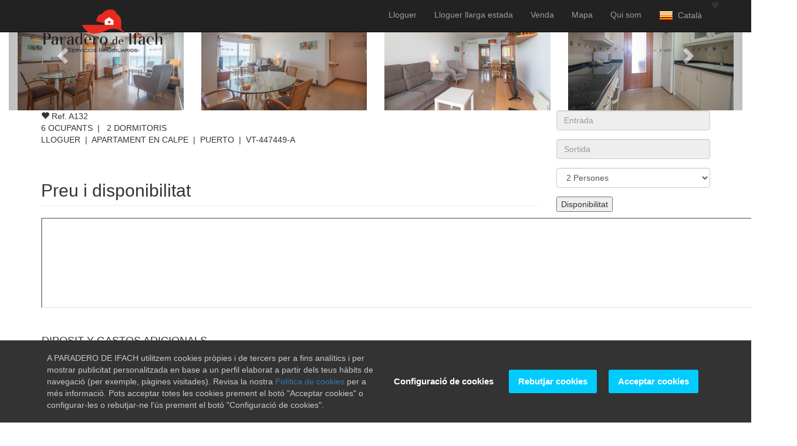

--- FILE ---
content_type: text/html; charset=UTF-8
request_url: https://ca.paraderodeifach.com/lloguer-apartaments/calpe-alicante/apartament-w252-p21.html
body_size: 11943
content:
<!DOCTYPE html>

<html lang="ca">

<head>
    <title>Lloguer Apartament en CALPE - Ref. A132 - PUERTO</title>

    <meta charset="utf-8">
<meta http-equiv="X-UA-Compatible" content="IE=edge">

            <meta name="author" content="Turisoft - turisoft.com">
                <meta name="viewport" content="width=device-width, initial-scale=1">
                <meta name="google" content="notranslate">
    
<link rel="icon" type="image/png" href="https://ca.paraderodeifach.com/img/favicons/252/favicon.png">
<link href="https://fonts.googleapis.com/css?family=Didact+Gothic|Rubik" rel="stylesheet">


                    <meta name="description" content="...">
                            <meta property="og:image" content="https://ca.paraderodeifach.com/img/photos/252/PROMO_A_21.jpg" />
        
    <link rel="alternate" hreflang="ca" href="https://ca.paraderodeifach.com/lloguer-apartaments/calpe-alicante/apartament-w252-p21.html">
                    <link rel="alternate" hreflang="de" href="https://de.paraderodeifach.com/mieten-appartements/calpe-alicante/appartement-w252-p21.html">
                    <link rel="alternate" hreflang="en" href="https://en.paraderodeifach.com/rent-apartments/calpe-alicante/apartment-w252-p21.html">
                    <link rel="alternate" hreflang="es" href="https://es.paraderodeifach.com/alquiler-apartamentos/calpe-alicante/apartamento-w252-p21.html">
                    <link rel="alternate" hreflang="fr" href="https://fr.paraderodeifach.com/location-appartements/calpe-alicante/appartement-w252-p21.html">
                    <link rel="alternate" hreflang="nl" href="https://nl.paraderodeifach.com/huur-apartementen/calpe-alicante/apartement-w252-p21.html">
                    <link rel="alternate" hreflang="ru" href="https://ru.paraderodeifach.com/arenda-apartamenty/calpe-alicante/apartament-w252-p21.html">
            
<link href="https://ca.paraderodeifach.com/css/bootstrap.min.css" rel="stylesheet">

<link href="https://ca.paraderodeifach.com/css/turisoft-clear.css?anticache=2026-01-30" rel="stylesheet">

<link href="https://ca.paraderodeifach.com/font-awesome/css/font-awesome.min.css" rel="stylesheet" type="text/css">
<link href="https://fonts.googleapis.com/icon?family=Material+Icons" rel="stylesheet">

    <link href="https://ca.paraderodeifach.com/css/gdpr-cookie-notice.css" rel="stylesheet" type="text/css" />

<link href="https://ca.paraderodeifach.com/css/after.css?anticache=2026-01-30-18" rel="stylesheet">

        <link href="https://ca.paraderodeifach.com/css/turisoft-clear/after.css?anticache=2026-01-30-18" rel="stylesheet">

        <link href="https://ca.paraderodeifach.com/css/turisoft-clear/252/after.css?anticache=2026-01-30-18" rel="stylesheet">


                        <link href="https://ca.paraderodeifach.com/css/turisoft-clear/rol-mainform-slider.css?anticache=2026-01-30-18" rel="stylesheet">
                    
    

    <link rel="canonical" href="https://ca.paraderodeifach.com/lloguer-apartaments/calpe-alicante/apartament-w252-p21.html" />

    <link href="https://ca.paraderodeifach.com/css/fullscreenslider.css" rel="stylesheet">

        <!-- HTML5 Shim and Respond.js IE8 support of HTML5 elements and media queries -->
<!-- WARNING: Respond.js doesn't work if you view the page via file:// -->
<!--[if lt IE 9]>
<script src="https://oss.maxcdn.com/libs/html5shiv/3.7.0/html5shiv.js"></script>
<script src="https://oss.maxcdn.com/libs/respond.js/1.4.2/respond.min.js"></script>
<![endif]-->
<script src="https://ca.paraderodeifach.com/js/miscellany/date-util.js"></script>

    <link rel="stylesheet" href="https://unpkg.com/leaflet@1.3.4/dist/leaflet.css"
      integrity="sha512-puBpdR0798OZvTTbP4A8Ix/l+A4dHDD0DGqYW6RQ+9jxkRFclaxxQb/SJAWZfWAkuyeQUytO7+7N4QKrDh+drA=="
      crossorigin=""/>
<script src="https://unpkg.com/leaflet@1.3.4/dist/leaflet.js"
        integrity="sha512-nMMmRyTVoLYqjP9hrbed9S+FzjZHW5gY1TWCHA5ckwXZBadntCNs8kEqAWdrb9O7rxbCaA4lKTIWjDXZxflOcA=="
        crossorigin=""></script>
<script src="https://ca.paraderodeifach.com/js/openstreetmaps.js"></script>

                            
        <script src="https://ca.paraderodeifach.com/js/rol-integration/iframe-property-closing-button-control.js"></script>

    <script>
    var favPropCookieName = "favProperties"
</script>
<script src="https://ca.paraderodeifach.com/js/cookies/cookies.js"></script>
    </head>

<body translate="no">

<!-- Navigation -->
        <nav class="navbar navbar-inverse navbar-fixed-top" role="navigation">
    <div class="container">
        <!-- Brand and toggle get grouped for better mobile display -->
        <div class="navbar-header">
            <button type="button" class="navbar-toggle" data-toggle="collapse" data-target="#bs-example-navbar-collapse-1">
                <span class="sr-only"></span>
                <span class="icon-bar"></span>
                <span class="icon-bar"></span>
                <span class="icon-bar"></span>
            </button>
            <a class="navbar-brand" href="/">
    <img id="top-left-logo" src="https://ca.paraderodeifach.com/img/custom/252/logo.png" alt="Paradero de Ifach Calpe">
    <i class="glyphicon glyphicon-flag" id="environment-flag-production"></i>
</a>        </div>
        <!-- Collect the nav links, forms, and other content for toggling -->
        <div class="collapse navbar-collapse" id="bs-example-navbar-collapse-1">
            <ul class="nav navbar-nav navbar-right">

                                
                                                    <li class="nav-item">
                        <a href="#" class="dropdown-toggle" data-toggle="dropdown">
                            Lloguer
                        </a>

                                                <ul class="dropdown-menu">
                                                        
                                                        
                                                                                        <li>
                                    <a href="/lloguer/apartaments/index_2c.html">Apartaments</a>
                                </li>
                            
                                                        
                                                                                </ul>
                    </li>
                                    <li class="nav-item">
                        <a href="#" class="dropdown-toggle" data-toggle="dropdown">
                            Lloguer llarga estada
                        </a>

                                                <ul class="dropdown-menu">
                                                        
                                                        
                                                                                        <li>
                                    <a href="/lloguerllargaestada/apartaments/index_2c.html">Apartaments</a>
                                </li>
                            
                                                        
                                                                                </ul>
                    </li>
                                    <li class="nav-item">
                        <a href="#" class="dropdown-toggle" data-toggle="dropdown">
                            Venda
                        </a>

                                                <ul class="dropdown-menu">
                                                        
                                                                                        <li>
                                    <a href="/cercar/venda">Cercar</a>
                                </li>
                                <li class="divider"></li>
                            
                                                                                        <li>
                                    <a href="/venda/apartaments/index_2c.html">Apartaments</a>
                                </li>
                                                            <li>
                                    <a href="/venda/parcellesurbanitzables/index_2c.html">Parcel.les urbanitzables</a>
                                </li>
                                                            <li>
                                    <a href="/venda/pisos/index_2c.html">Pisos</a>
                                </li>
                                                            <li>
                                    <a href="/venda/villes/index_2c.html">Villes</a>
                                </li>
                                                            <li>
                                    <a href="/venda/xalets/index_2c.html">Xalets</a>
                                </li>
                            
                                                                                        <li class="divider"></li>
                                <li>
                                    <a href="/venda/index_2c.html">
Tots</a>
                                </li>
                            
                                                                                </ul>
                    </li>
                
                                
                                                                                                    <li class="nav-item">
                            <a href="#" class="dropdown-toggle" data-toggle="dropdown">
                                Mapa
                            </a>
                            <ul class="dropdown-menu">
                                                                    <li>
                                        <a href="/lloguer/index_1m.html">Lloguer</a>
                                    </li>
                                                                    <li>
                                        <a href="/lloguerllargaestada/index_1m.html">Lloguer llarga estada</a>
                                    </li>
                                                                    <li>
                                        <a href="/venda/index_1m.html">Venda</a>
                                    </li>
                                                                                                <li class="divider"></li>
                                <li>
                                    <a href="/index_1m.html">Tots</a>
                                </li>
                            </ul>
                        </li>
                                    
                                
                                
                                <li>
    <a href="https://ca.paraderodeifach.com/content/45/qui-som.html">Qui som</a>
</li>

                                                    <li class="nav-item">
                        <a href="#" class="dropdown-toggle" data-toggle="dropdown">
                                                            <img src="/img/flags/set1/ca.png" alt="ca - Catal&agrave;">
                                                                                        &nbsp;Catal&agrave;
                                                    </a>
                        <ul class="dropdown-menu">
                                                                                                                                                                                                                            
                                                                                                                                                                                                                                                                                                                                                                                                                    <li>
                                        <a href="https://de.paraderodeifach.com/mieten-appartements/calpe-alicante/appartement-w252-p21.html"><img
                                                    src="/img/flags/set1/de.png"
                                                    alt="de - Deutsch">                                            &nbsp;&nbsp;Deutsch</a>
                                    </li>
                                                                                                                                                                    
                                                                                                                                                                                                                                                                                                                                                                                                                    <li>
                                        <a href="https://en.paraderodeifach.com/rent-apartments/calpe-alicante/apartment-w252-p21.html"><img
                                                    src="/img/flags/set1/en.png"
                                                    alt="en - English">                                            &nbsp;&nbsp;English</a>
                                    </li>
                                                                                                                                                                    
                                                                                                                                                                                                                                                                                                                                                                                                                    <li>
                                        <a href="https://es.paraderodeifach.com/alquiler-apartamentos/calpe-alicante/apartamento-w252-p21.html"><img
                                                    src="/img/flags/set1/es.png"
                                                    alt="es - Espa&ntilde;ol">                                            &nbsp;&nbsp;Espa&ntilde;ol</a>
                                    </li>
                                                                                                                                                                    
                                                                                                                                                                                                                                                                                                                                                                                                                    <li>
                                        <a href="https://fr.paraderodeifach.com/location-appartements/calpe-alicante/appartement-w252-p21.html"><img
                                                    src="/img/flags/set1/fr.png"
                                                    alt="fr - Fran&ccedil;ais">                                            &nbsp;&nbsp;Fran&ccedil;ais</a>
                                    </li>
                                                                                                                                                                    
                                                                                                                                                                                                                                                                                                                                                                                                                    <li>
                                        <a href="https://nl.paraderodeifach.com/huur-apartementen/calpe-alicante/apartement-w252-p21.html"><img
                                                    src="/img/flags/set1/nl.png"
                                                    alt="nl - Nederlands">                                            &nbsp;&nbsp;Nederlands</a>
                                    </li>
                                                                                                                                                                    
                                                                                                                                                                                                                                                                                                                                                                                                                    <li>
                                        <a href="https://ru.paraderodeifach.com/arenda-apartamenty/calpe-alicante/apartament-w252-p21.html"><img
                                                    src="/img/flags/set1/ru.png"
                                                    alt="ru - Русский">                                            &nbsp;&nbsp;Русский</a>
                                    </li>
                                                                                    </ul>
                    </li>
                
                                
                                <li id="favorite-counter" onclick="listFavorites();">
    <span id="favorite-counter-icon" class="glyphicon glyphicon-heart"></span>
    <div id="favorite-counter-number"></div>
</li>
                                            </ul>
        </div>
    </div>
</nav>
<!-- Header -->
        <div id="property-ribbon-wraper">
            </div>
    <div class="container-fluid" id="carousel-fluid-container">
    <div class="row">
        <div class="col-md-12">
            <div class="carousel carousel-showmanymoveone slide" id="top-property-carousel">
                <div class="carousel-inner">
                                                                <div class="item active">
                            <div class="col-xs-12 col-sm-6 col-md-3" id="property-carousel-image-cell">
                                                                <img class="img-responsive" id="property-carousel-image"
                                     onclick="$('#PROMO_A_21').click();"
                                     src="https://ca.paraderodeifach.com/img/photos/252/PROMO_A_21.jpg" alt="" style="cursor: pointer;">
                            </div>
                        </div>
                                                                    <div class="item ">
                            <div class="col-xs-12 col-sm-6 col-md-3" id="property-carousel-image-cell">
                                                                <img class="img-responsive" id="property-carousel-image"
                                     onclick="$('#FOTO_ID21_1').click();"
                                     src="https://ca.paraderodeifach.com/img/photos/252/FOTO_ID21_1.jpg" alt="" style="cursor: pointer;">
                            </div>
                        </div>
                                                                    <div class="item ">
                            <div class="col-xs-12 col-sm-6 col-md-3" id="property-carousel-image-cell">
                                                                <img class="img-responsive" id="property-carousel-image"
                                     onclick="$('#FOTO_ID21_2').click();"
                                     src="https://ca.paraderodeifach.com/img/photos/252/FOTO_ID21_2.jpg" alt="" style="cursor: pointer;">
                            </div>
                        </div>
                                                                    <div class="item ">
                            <div class="col-xs-12 col-sm-6 col-md-3" id="property-carousel-image-cell">
                                                                <img class="img-responsive" id="property-carousel-image"
                                     onclick="$('#FOTO_ID21_3').click();"
                                     src="https://ca.paraderodeifach.com/img/photos/252/FOTO_ID21_3.jpg" alt="" style="cursor: pointer;">
                            </div>
                        </div>
                                                                    <div class="item ">
                            <div class="col-xs-12 col-sm-6 col-md-3" id="property-carousel-image-cell">
                                                                <img class="img-responsive" id="property-carousel-image"
                                     onclick="$('#FOTO_ID21_4').click();"
                                     src="https://ca.paraderodeifach.com/img/photos/252/FOTO_ID21_4.jpg" alt="" style="cursor: pointer;">
                            </div>
                        </div>
                                                                    <div class="item ">
                            <div class="col-xs-12 col-sm-6 col-md-3" id="property-carousel-image-cell">
                                                                <img class="img-responsive" id="property-carousel-image"
                                     onclick="$('#FOTO_ID21_5').click();"
                                     src="https://ca.paraderodeifach.com/img/photos/252/FOTO_ID21_5.jpg" alt="" style="cursor: pointer;">
                            </div>
                        </div>
                                                                    <div class="item ">
                            <div class="col-xs-12 col-sm-6 col-md-3" id="property-carousel-image-cell">
                                                                <img class="img-responsive" id="property-carousel-image"
                                     onclick="$('#FOTO_ID21_6').click();"
                                     src="https://ca.paraderodeifach.com/img/photos/252/FOTO_ID21_6.jpg" alt="" style="cursor: pointer;">
                            </div>
                        </div>
                                                                    <div class="item ">
                            <div class="col-xs-12 col-sm-6 col-md-3" id="property-carousel-image-cell">
                                                                <img class="img-responsive" id="property-carousel-image"
                                     onclick="$('#FOTO_ID21_7').click();"
                                     src="https://ca.paraderodeifach.com/img/photos/252/FOTO_ID21_7.jpg" alt="" style="cursor: pointer;">
                            </div>
                        </div>
                                                                    <div class="item ">
                            <div class="col-xs-12 col-sm-6 col-md-3" id="property-carousel-image-cell">
                                                                <img class="img-responsive" id="property-carousel-image"
                                     onclick="$('#FOTO_ID21_8').click();"
                                     src="https://ca.paraderodeifach.com/img/photos/252/FOTO_ID21_8.jpg" alt="" style="cursor: pointer;">
                            </div>
                        </div>
                                                                    <div class="item ">
                            <div class="col-xs-12 col-sm-6 col-md-3" id="property-carousel-image-cell">
                                                                <img class="img-responsive" id="property-carousel-image"
                                     onclick="$('#FOTO_ID21_9').click();"
                                     src="https://ca.paraderodeifach.com/img/photos/252/FOTO_ID21_9.jpg" alt="" style="cursor: pointer;">
                            </div>
                        </div>
                                                                    <div class="item ">
                            <div class="col-xs-12 col-sm-6 col-md-3" id="property-carousel-image-cell">
                                                                <img class="img-responsive" id="property-carousel-image"
                                     onclick="$('#FOTO_ID21_10').click();"
                                     src="https://ca.paraderodeifach.com/img/photos/252/FOTO_ID21_10.jpg" alt="" style="cursor: pointer;">
                            </div>
                        </div>
                                                                    <div class="item ">
                            <div class="col-xs-12 col-sm-6 col-md-3" id="property-carousel-image-cell">
                                                                <img class="img-responsive" id="property-carousel-image"
                                     onclick="$('#FOTO_ID21_11').click();"
                                     src="https://ca.paraderodeifach.com/img/photos/252/FOTO_ID21_11.jpg" alt="" style="cursor: pointer;">
                            </div>
                        </div>
                                                                    <div class="item ">
                            <div class="col-xs-12 col-sm-6 col-md-3" id="property-carousel-image-cell">
                                                                <img class="img-responsive" id="property-carousel-image"
                                     onclick="$('#FOTO_ID21_12').click();"
                                     src="https://ca.paraderodeifach.com/img/photos/252/FOTO_ID21_12.jpg" alt="" style="cursor: pointer;">
                            </div>
                        </div>
                                                                    <div class="item ">
                            <div class="col-xs-12 col-sm-6 col-md-3" id="property-carousel-image-cell">
                                                                <img class="img-responsive" id="property-carousel-image"
                                     onclick="$('#FOTO_ID21_13').click();"
                                     src="https://ca.paraderodeifach.com/img/photos/252/FOTO_ID21_13.jpg" alt="" style="cursor: pointer;">
                            </div>
                        </div>
                                                                    <div class="item ">
                            <div class="col-xs-12 col-sm-6 col-md-3" id="property-carousel-image-cell">
                                                                <img class="img-responsive" id="property-carousel-image"
                                     onclick="$('#FOTO_ID21_14').click();"
                                     src="https://ca.paraderodeifach.com/img/photos/252/FOTO_ID21_14.jpg" alt="" style="cursor: pointer;">
                            </div>
                        </div>
                                                                    <div class="item ">
                            <div class="col-xs-12 col-sm-6 col-md-3" id="property-carousel-image-cell">
                                                                <img class="img-responsive" id="property-carousel-image"
                                     onclick="$('#FOTO_ID21_15').click();"
                                     src="https://ca.paraderodeifach.com/img/photos/252/FOTO_ID21_15.jpg" alt="" style="cursor: pointer;">
                            </div>
                        </div>
                                                                    <div class="item ">
                            <div class="col-xs-12 col-sm-6 col-md-3" id="property-carousel-image-cell">
                                                                <img class="img-responsive" id="property-carousel-image"
                                     onclick="$('#FOTO_ID21_16').click();"
                                     src="https://ca.paraderodeifach.com/img/photos/252/FOTO_ID21_16.jpg" alt="" style="cursor: pointer;">
                            </div>
                        </div>
                                                                    <div class="item ">
                            <div class="col-xs-12 col-sm-6 col-md-3" id="property-carousel-image-cell">
                                                                <img class="img-responsive" id="property-carousel-image"
                                     onclick="$('#FOTO_ID21_17').click();"
                                     src="https://ca.paraderodeifach.com/img/photos/252/FOTO_ID21_17.jpg" alt="" style="cursor: pointer;">
                            </div>
                        </div>
                                                                    <div class="item ">
                            <div class="col-xs-12 col-sm-6 col-md-3" id="property-carousel-image-cell">
                                                                <img class="img-responsive" id="property-carousel-image"
                                     onclick="$('#FOTO_ID21_18').click();"
                                     src="https://ca.paraderodeifach.com/img/photos/252/FOTO_ID21_18.jpg" alt="" style="cursor: pointer;">
                            </div>
                        </div>
                                                                    <div class="item ">
                            <div class="col-xs-12 col-sm-6 col-md-3" id="property-carousel-image-cell">
                                                                <img class="img-responsive" id="property-carousel-image"
                                     onclick="$('#FOTO_ID21_19').click();"
                                     src="https://ca.paraderodeifach.com/img/photos/252/FOTO_ID21_19.jpg" alt="" style="cursor: pointer;">
                            </div>
                        </div>
                                                                    <div class="item ">
                            <div class="col-xs-12 col-sm-6 col-md-3" id="property-carousel-image-cell">
                                                                <img class="img-responsive" id="property-carousel-image"
                                     onclick="$('#FOTO_ID21_20').click();"
                                     src="https://ca.paraderodeifach.com/img/photos/252/FOTO_ID21_20.jpg" alt="" style="cursor: pointer;">
                            </div>
                        </div>
                                                                    <div class="item ">
                            <div class="col-xs-12 col-sm-6 col-md-3" id="property-carousel-image-cell">
                                                                <img class="img-responsive" id="property-carousel-image"
                                     onclick="$('#FOTO_ID21_21').click();"
                                     src="https://ca.paraderodeifach.com/img/photos/252/FOTO_ID21_21.jpg" alt="" style="cursor: pointer;">
                            </div>
                        </div>
                                                                    <div class="item ">
                            <div class="col-xs-12 col-sm-6 col-md-3" id="property-carousel-image-cell">
                                                                <img class="img-responsive" id="property-carousel-image"
                                     onclick="$('#FOTO_ID21_22').click();"
                                     src="https://ca.paraderodeifach.com/img/photos/252/FOTO_ID21_22.jpg" alt="" style="cursor: pointer;">
                            </div>
                        </div>
                                                                    <div class="item ">
                            <div class="col-xs-12 col-sm-6 col-md-3" id="property-carousel-image-cell">
                                                                <img class="img-responsive" id="property-carousel-image"
                                     onclick="$('#FOTO_ID21_23').click();"
                                     src="https://ca.paraderodeifach.com/img/photos/252/FOTO_ID21_23.jpg" alt="" style="cursor: pointer;">
                            </div>
                        </div>
                                                                    <div class="item ">
                            <div class="col-xs-12 col-sm-6 col-md-3" id="property-carousel-image-cell">
                                                                <img class="img-responsive" id="property-carousel-image"
                                     onclick="$('#FOTO_ID21_24').click();"
                                     src="https://ca.paraderodeifach.com/img/photos/252/FOTO_ID21_24.jpg" alt="" style="cursor: pointer;">
                            </div>
                        </div>
                                                                    <div class="item ">
                            <div class="col-xs-12 col-sm-6 col-md-3" id="property-carousel-image-cell">
                                                                <img class="img-responsive" id="property-carousel-image"
                                     onclick="$('#FOTO_ID21_36').click();"
                                     src="https://ca.paraderodeifach.com/img/photos/252/FOTO_ID21_36.jpg" alt="" style="cursor: pointer;">
                            </div>
                        </div>
                                                                    <div class="item ">
                            <div class="col-xs-12 col-sm-6 col-md-3" id="property-carousel-image-cell">
                                                                <img class="img-responsive" id="property-carousel-image"
                                     onclick="$('#FOTO_ID21_37').click();"
                                     src="https://ca.paraderodeifach.com/img/photos/252/FOTO_ID21_37.jpg" alt="" style="cursor: pointer;">
                            </div>
                        </div>
                                                                    <div class="item ">
                            <div class="col-xs-12 col-sm-6 col-md-3" id="property-carousel-image-cell">
                                                                <img class="img-responsive" id="property-carousel-image"
                                     onclick="$('#FOTO_ID21_43').click();"
                                     src="https://ca.paraderodeifach.com/img/photos/252/FOTO_ID21_43.jpg" alt="" style="cursor: pointer;">
                            </div>
                        </div>
                                                                    <div class="item ">
                            <div class="col-xs-12 col-sm-6 col-md-3" id="property-carousel-image-cell">
                                                                <img class="img-responsive" id="property-carousel-image"
                                     onclick="$('#FOTO_ID21_44').click();"
                                     src="https://ca.paraderodeifach.com/img/photos/252/FOTO_ID21_44.jpg" alt="" style="cursor: pointer;">
                            </div>
                        </div>
                                                                    <div class="item ">
                            <div class="col-xs-12 col-sm-6 col-md-3" id="property-carousel-image-cell">
                                                                <img class="img-responsive" id="property-carousel-image"
                                     onclick="$('#FOTO_ID21_45').click();"
                                     src="https://ca.paraderodeifach.com/img/photos/252/FOTO_ID21_45.jpg" alt="" style="cursor: pointer;">
                            </div>
                        </div>
                                                            </div>
                <a class="left carousel-control" href="#top-property-carousel" data-slide="prev"><i class="glyphicon glyphicon-chevron-left"></i></a>
                <a class="right carousel-control" href="#top-property-carousel" data-slide="next"><i class="glyphicon glyphicon-chevron-right"></i></a>
            </div>
        </div>
    </div>
        <div class="row" style="display: none;">
                    <div class="item">
                <div class="image">
                    <a rel="gallery" href="https://ca.paraderodeifach.com/img/photos/252/PROMO_A_21.jpg">
                        <img id="PROMO_A_21" src="https://ca.paraderodeifach.com/img/photos/252/PROMO_A_21.jpg">
                    </a>
                </div>
            </div>
                    <div class="item">
                <div class="image">
                    <a rel="gallery" href="https://ca.paraderodeifach.com/img/photos/252/FOTO_ID21_1.jpg">
                        <img id="FOTO_ID21_1" src="https://ca.paraderodeifach.com/img/photos/252/FOTO_ID21_1.jpg">
                    </a>
                </div>
            </div>
                    <div class="item">
                <div class="image">
                    <a rel="gallery" href="https://ca.paraderodeifach.com/img/photos/252/FOTO_ID21_2.jpg">
                        <img id="FOTO_ID21_2" src="https://ca.paraderodeifach.com/img/photos/252/FOTO_ID21_2.jpg">
                    </a>
                </div>
            </div>
                    <div class="item">
                <div class="image">
                    <a rel="gallery" href="https://ca.paraderodeifach.com/img/photos/252/FOTO_ID21_3.jpg">
                        <img id="FOTO_ID21_3" src="https://ca.paraderodeifach.com/img/photos/252/FOTO_ID21_3.jpg">
                    </a>
                </div>
            </div>
                    <div class="item">
                <div class="image">
                    <a rel="gallery" href="https://ca.paraderodeifach.com/img/photos/252/FOTO_ID21_4.jpg">
                        <img id="FOTO_ID21_4" src="https://ca.paraderodeifach.com/img/photos/252/FOTO_ID21_4.jpg">
                    </a>
                </div>
            </div>
                    <div class="item">
                <div class="image">
                    <a rel="gallery" href="https://ca.paraderodeifach.com/img/photos/252/FOTO_ID21_5.jpg">
                        <img id="FOTO_ID21_5" src="https://ca.paraderodeifach.com/img/photos/252/FOTO_ID21_5.jpg">
                    </a>
                </div>
            </div>
                    <div class="item">
                <div class="image">
                    <a rel="gallery" href="https://ca.paraderodeifach.com/img/photos/252/FOTO_ID21_6.jpg">
                        <img id="FOTO_ID21_6" src="https://ca.paraderodeifach.com/img/photos/252/FOTO_ID21_6.jpg">
                    </a>
                </div>
            </div>
                    <div class="item">
                <div class="image">
                    <a rel="gallery" href="https://ca.paraderodeifach.com/img/photos/252/FOTO_ID21_7.jpg">
                        <img id="FOTO_ID21_7" src="https://ca.paraderodeifach.com/img/photos/252/FOTO_ID21_7.jpg">
                    </a>
                </div>
            </div>
                    <div class="item">
                <div class="image">
                    <a rel="gallery" href="https://ca.paraderodeifach.com/img/photos/252/FOTO_ID21_8.jpg">
                        <img id="FOTO_ID21_8" src="https://ca.paraderodeifach.com/img/photos/252/FOTO_ID21_8.jpg">
                    </a>
                </div>
            </div>
                    <div class="item">
                <div class="image">
                    <a rel="gallery" href="https://ca.paraderodeifach.com/img/photos/252/FOTO_ID21_9.jpg">
                        <img id="FOTO_ID21_9" src="https://ca.paraderodeifach.com/img/photos/252/FOTO_ID21_9.jpg">
                    </a>
                </div>
            </div>
                    <div class="item">
                <div class="image">
                    <a rel="gallery" href="https://ca.paraderodeifach.com/img/photos/252/FOTO_ID21_10.jpg">
                        <img id="FOTO_ID21_10" src="https://ca.paraderodeifach.com/img/photos/252/FOTO_ID21_10.jpg">
                    </a>
                </div>
            </div>
                    <div class="item">
                <div class="image">
                    <a rel="gallery" href="https://ca.paraderodeifach.com/img/photos/252/FOTO_ID21_11.jpg">
                        <img id="FOTO_ID21_11" src="https://ca.paraderodeifach.com/img/photos/252/FOTO_ID21_11.jpg">
                    </a>
                </div>
            </div>
                    <div class="item">
                <div class="image">
                    <a rel="gallery" href="https://ca.paraderodeifach.com/img/photos/252/FOTO_ID21_12.jpg">
                        <img id="FOTO_ID21_12" src="https://ca.paraderodeifach.com/img/photos/252/FOTO_ID21_12.jpg">
                    </a>
                </div>
            </div>
                    <div class="item">
                <div class="image">
                    <a rel="gallery" href="https://ca.paraderodeifach.com/img/photos/252/FOTO_ID21_13.jpg">
                        <img id="FOTO_ID21_13" src="https://ca.paraderodeifach.com/img/photos/252/FOTO_ID21_13.jpg">
                    </a>
                </div>
            </div>
                    <div class="item">
                <div class="image">
                    <a rel="gallery" href="https://ca.paraderodeifach.com/img/photos/252/FOTO_ID21_14.jpg">
                        <img id="FOTO_ID21_14" src="https://ca.paraderodeifach.com/img/photos/252/FOTO_ID21_14.jpg">
                    </a>
                </div>
            </div>
                    <div class="item">
                <div class="image">
                    <a rel="gallery" href="https://ca.paraderodeifach.com/img/photos/252/FOTO_ID21_15.jpg">
                        <img id="FOTO_ID21_15" src="https://ca.paraderodeifach.com/img/photos/252/FOTO_ID21_15.jpg">
                    </a>
                </div>
            </div>
                    <div class="item">
                <div class="image">
                    <a rel="gallery" href="https://ca.paraderodeifach.com/img/photos/252/FOTO_ID21_16.jpg">
                        <img id="FOTO_ID21_16" src="https://ca.paraderodeifach.com/img/photos/252/FOTO_ID21_16.jpg">
                    </a>
                </div>
            </div>
                    <div class="item">
                <div class="image">
                    <a rel="gallery" href="https://ca.paraderodeifach.com/img/photos/252/FOTO_ID21_17.jpg">
                        <img id="FOTO_ID21_17" src="https://ca.paraderodeifach.com/img/photos/252/FOTO_ID21_17.jpg">
                    </a>
                </div>
            </div>
                    <div class="item">
                <div class="image">
                    <a rel="gallery" href="https://ca.paraderodeifach.com/img/photos/252/FOTO_ID21_18.jpg">
                        <img id="FOTO_ID21_18" src="https://ca.paraderodeifach.com/img/photos/252/FOTO_ID21_18.jpg">
                    </a>
                </div>
            </div>
                    <div class="item">
                <div class="image">
                    <a rel="gallery" href="https://ca.paraderodeifach.com/img/photos/252/FOTO_ID21_19.jpg">
                        <img id="FOTO_ID21_19" src="https://ca.paraderodeifach.com/img/photos/252/FOTO_ID21_19.jpg">
                    </a>
                </div>
            </div>
                    <div class="item">
                <div class="image">
                    <a rel="gallery" href="https://ca.paraderodeifach.com/img/photos/252/FOTO_ID21_20.jpg">
                        <img id="FOTO_ID21_20" src="https://ca.paraderodeifach.com/img/photos/252/FOTO_ID21_20.jpg">
                    </a>
                </div>
            </div>
                    <div class="item">
                <div class="image">
                    <a rel="gallery" href="https://ca.paraderodeifach.com/img/photos/252/FOTO_ID21_21.jpg">
                        <img id="FOTO_ID21_21" src="https://ca.paraderodeifach.com/img/photos/252/FOTO_ID21_21.jpg">
                    </a>
                </div>
            </div>
                    <div class="item">
                <div class="image">
                    <a rel="gallery" href="https://ca.paraderodeifach.com/img/photos/252/FOTO_ID21_22.jpg">
                        <img id="FOTO_ID21_22" src="https://ca.paraderodeifach.com/img/photos/252/FOTO_ID21_22.jpg">
                    </a>
                </div>
            </div>
                    <div class="item">
                <div class="image">
                    <a rel="gallery" href="https://ca.paraderodeifach.com/img/photos/252/FOTO_ID21_23.jpg">
                        <img id="FOTO_ID21_23" src="https://ca.paraderodeifach.com/img/photos/252/FOTO_ID21_23.jpg">
                    </a>
                </div>
            </div>
                    <div class="item">
                <div class="image">
                    <a rel="gallery" href="https://ca.paraderodeifach.com/img/photos/252/FOTO_ID21_24.jpg">
                        <img id="FOTO_ID21_24" src="https://ca.paraderodeifach.com/img/photos/252/FOTO_ID21_24.jpg">
                    </a>
                </div>
            </div>
                    <div class="item">
                <div class="image">
                    <a rel="gallery" href="https://ca.paraderodeifach.com/img/photos/252/FOTO_ID21_36.jpg">
                        <img id="FOTO_ID21_36" src="https://ca.paraderodeifach.com/img/photos/252/FOTO_ID21_36.jpg">
                    </a>
                </div>
            </div>
                    <div class="item">
                <div class="image">
                    <a rel="gallery" href="https://ca.paraderodeifach.com/img/photos/252/FOTO_ID21_37.jpg">
                        <img id="FOTO_ID21_37" src="https://ca.paraderodeifach.com/img/photos/252/FOTO_ID21_37.jpg">
                    </a>
                </div>
            </div>
                    <div class="item">
                <div class="image">
                    <a rel="gallery" href="https://ca.paraderodeifach.com/img/photos/252/FOTO_ID21_43.jpg">
                        <img id="FOTO_ID21_43" src="https://ca.paraderodeifach.com/img/photos/252/FOTO_ID21_43.jpg">
                    </a>
                </div>
            </div>
                    <div class="item">
                <div class="image">
                    <a rel="gallery" href="https://ca.paraderodeifach.com/img/photos/252/FOTO_ID21_44.jpg">
                        <img id="FOTO_ID21_44" src="https://ca.paraderodeifach.com/img/photos/252/FOTO_ID21_44.jpg">
                    </a>
                </div>
            </div>
                    <div class="item">
                <div class="image">
                    <a rel="gallery" href="https://ca.paraderodeifach.com/img/photos/252/FOTO_ID21_45.jpg">
                        <img id="FOTO_ID21_45" src="https://ca.paraderodeifach.com/img/photos/252/FOTO_ID21_45.jpg">
                    </a>
                </div>
            </div>
            </div>
</div>

<!-- Page Content -->
<div class="container" id="main-container">
    
        
    <div id="property-main-info-container" class="row">
        <div id="property-main-info" class="col-xs-12">

                        <div class="property-header">
    <div id="property-header-reference">
        <span id="21" class="glyphicon glyphicon-heart favorite-icon"></span>
                                                        Ref.
                                A132
                            
    </div>

    <div id="property-header-price">
                                </div>
</div>
            <div class="property-subheader">
                                <div id="property-subheader-occupants">
                                            <span>6</span> OCUPANTS
                                                                                    &nbsp;|&nbsp;&nbsp;
                        <span>2</span> DORMITORIS
                    
                                                        </div>

                                <div id="property-subheader-location">
                        
    LLOGUER &nbsp;|&nbsp; 

    APARTAMENT
    EN CALPE
            &nbsp;|&nbsp;
        PUERTO
                            <span id="tourist-code-on-property">&nbsp;|&nbsp;&nbsp;VT-447449-A</span>
            </div>            </div>

                                    <br>

                        <div id="property-description">
                                    <p></p>
                            </div>

                        
                                        <a id="formtop"></a>
                <div id="property-grid-search">
                    <div id="property-search-formresults-container">
    <div id="property-search-formresults-container-header"></div>
    <div id="property-search-formresults">
         
            <form method="GET" action="https://ca.paraderodeifach.com/pid/21#formtop" accept-charset="UTF-8" id="property-individual-searchform" onsubmit="return checkEmptyDates(&quot;FECHA_DESDE&quot;, &quot;FECHA_HASTA&quot;, [&quot;Atenci&oacute;!&quot;, &quot;Seleccioneu una data d&#039;entrada per obtenir resultats&quot;, &quot;Seleccioneu una data de sortida per obtenir resultats&quot;])">

<section>
    <div id="property-form-container">
                <div class="form-group rol-form-element">
            <input class="form-control rol-date-picker" id="FECHA_DESDE" readonly="readonly" placeholder="Entrada" name="FECHA_DESDE" type="text">
        </div>

                <div class="form-group rol-form-element">
            <input class="form-control rol-date-picker" id="FECHA_SALIDA" readonly="readonly" placeholder="Sortida" name="FECHA_SALIDA" type="text">
        </div>

                <div class="form-group rol-form-element">
            <select class="form-control people" id="OCUPANTES" name="OCUPANTES"><option value="1">1 Persones</option><option value="2" selected="selected">2 Persones</option><option value="3">3 Persones</option><option value="4">4 Persones</option><option value="5">5 Persones</option><option value="6">6 Persones</option></select>
        </div>

                <div class="form-group rol-form-element">
            <input id="search-button" type="submit" value="Disponibilitat">
        </div>
    </div>
</section>

</form>
            </div>
</div>                </div>
            
                                        
            
                                        <h2 class="page-header" id="property-rol-form-header">Preu i disponibilitat</h2>
                                                    <div class="row">
        <div class="col-md-12">
        <div id="property-calendar-scroller">
            <iframe id="property-calendar" scrolling="no" src="https://www.calendario-reservas.com/server_test/calendario_disponibilidad_ficha_alojamiento_webrent_secured.php?CODE=6207&amp;ID=21&amp;CANTIDAD_MESES=8&amp;CANTIDAD_COLUMNAS=50&amp;LEYENDA=SI&amp;IGUALAR_FILAS_CALENDARIO=SI&amp;DISPONIBILIDAD_POR_DEFECTO=B&amp;LANG=ca&amp;BGCOLOR=ffffff&amp;SP1=306217697952958939896&amp;SP2=07509282bb182a0279c1a7db1f435c004cc5be2b041da907092ccdf76def8fa8" style="width: 1288px"></iframe>
            <div id="calendar-cover-layer" style="width: 1288px"></div>
        </div>
    </div>
</div>                                                
                        
            <br>
                        <div class="row">
                <div class="masonry-wrapper">
    <div class="masonry">
                    <div class="masonry-item">
                <div class="panel">
                    <div class="property-feature-container">
                        <div class="panel-heading property-feature-heading" role="tab" id="collapseListGroupHeading7">
                            <h4>
                                DIPOSIT Y GASTOS ADICIONALS
                            </h4>
                            <a class="property-feature-heading-title" aria-expanded="true" data-toggle="collapse" href="#collapseListGroup7" aria-expanded="false" aria-controls="collapseListGroup1">
                                <i class="fas fa-caret-down fa-lg"></i>
                                <i class="fas fa-caret-up fa-lg"></i>
                            </a>
                        </div>
                        <div id="collapseListGroup7" class="collapse in" aria-expanded="true">
                            <ul class="list-group">
                                                                                                            <li id="list-group-item-feature-gastos-fianza" class="list-group-item property-feature">
                                            <span class="badge"></span>
                                                                                                                                        <span class="glyphicon glyphicon-ok"></span>&nbsp;&nbsp;Fian&ccedil;a: 150&euro;
                                                                                    </li>
                                                                                                </ul>
                        </div>
                    </div>
                </div>
            </div>
                    <div class="masonry-item">
                <div class="panel">
                    <div class="property-feature-container">
                        <div class="panel-heading property-feature-heading" role="tab" id="collapseListGroupHeading1">
                            <h4>
                                INFORMACI&oacute; GENERAL
                            </h4>
                            <a class="property-feature-heading-title" aria-expanded="true" data-toggle="collapse" href="#collapseListGroup1" aria-expanded="false" aria-controls="collapseListGroup1">
                                <i class="fas fa-caret-down fa-lg"></i>
                                <i class="fas fa-caret-up fa-lg"></i>
                            </a>
                        </div>
                        <div id="collapseListGroup1" class="collapse in" aria-expanded="true">
                            <ul class="list-group">
                                                                                                            <li id="list-group-item-feature-capacidad" class="list-group-item property-feature">
                                            <span class="badge"></span>
                                                                                                                                        <span class="glyphicon glyphicon-ok"></span>&nbsp;&nbsp;Capacitat: 6
                                                                                    </li>
                                                                                                                                                <li id="list-group-item-feature-hut" class="list-group-item property-feature">
                                            <span class="badge"></span>
                                                                                                                                        <span class="glyphicon glyphicon-ok"></span>&nbsp;&nbsp;N&uacute;mero registre: VT-447449-A
                                                                                    </li>
                                                                                                                                                <li id="list-group-item-feature-zona" class="list-group-item property-feature">
                                            <span class="badge"></span>
                                                                                                                                        <span class="glyphicon glyphicon-ok"></span>&nbsp;&nbsp;Zona: PUERTO
                                                                                    </li>
                                                                                                                                                <li id="list-group-item-feature-garaje" class="list-group-item property-feature">
                                            <span class="badge"></span>
                                                                                            <span class="glyphicon glyphicon-ok"></span>&nbsp;&nbsp;
                                                                                                                                        Garatge
                                                                                    </li>
                                                                                                                                                <li id="list-group-item-feature-pisc-comunit" class="list-group-item property-feature">
                                            <span class="badge"></span>
                                                                                            <span class="glyphicon glyphicon-ok"></span>&nbsp;&nbsp;
                                                                                                                                        Piscina comunit&agrave;ria
                                                                                    </li>
                                                                                                                                                <li id="list-group-item-feature-nueva-construccion" class="list-group-item property-feature">
                                            <span class="badge"></span>
                                                                                            <span class="glyphicon glyphicon-ok"></span>&nbsp;&nbsp;
                                                                                                                                        De nova construcci&ograve;
                                                                                    </li>
                                                                                                </ul>
                        </div>
                    </div>
                </div>
            </div>
                    <div class="masonry-item">
                <div class="panel">
                    <div class="property-feature-container">
                        <div class="panel-heading property-feature-heading" role="tab" id="collapseListGroupHeading2">
                            <h4>
                                INTERIOR DE LA VIVENDA
                            </h4>
                            <a class="property-feature-heading-title" aria-expanded="true" data-toggle="collapse" href="#collapseListGroup2" aria-expanded="false" aria-controls="collapseListGroup1">
                                <i class="fas fa-caret-down fa-lg"></i>
                                <i class="fas fa-caret-up fa-lg"></i>
                            </a>
                        </div>
                        <div id="collapseListGroup2" class="collapse in" aria-expanded="true">
                            <ul class="list-group">
                                                                                                            <li id="list-group-item-feature-banios" class="list-group-item property-feature">
                                            <span class="badge"></span>
                                                                                                                                        <span class="glyphicon glyphicon-ok"></span>&nbsp;&nbsp;Banys: 2
                                                                                    </li>
                                                                                                                                                <li id="list-group-item-feature-dormitorios" class="list-group-item property-feature">
                                            <span class="badge"></span>
                                                                                                                                        <span class="glyphicon glyphicon-ok"></span>&nbsp;&nbsp;Dormitoris: 2
                                                                                    </li>
                                                                                                </ul>
                        </div>
                    </div>
                </div>
            </div>
                    <div class="masonry-item">
                <div class="panel">
                    <div class="property-feature-container">
                        <div class="panel-heading property-feature-heading" role="tab" id="collapseListGroupHeading4">
                            <h4>
                                SITUACI&oacute; / DISTANCIES
                            </h4>
                            <a class="property-feature-heading-title" aria-expanded="true" data-toggle="collapse" href="#collapseListGroup4" aria-expanded="false" aria-controls="collapseListGroup1">
                                <i class="fas fa-caret-down fa-lg"></i>
                                <i class="fas fa-caret-up fa-lg"></i>
                            </a>
                        </div>
                        <div id="collapseListGroup4" class="collapse in" aria-expanded="true">
                            <ul class="list-group">
                                                                                                            <li id="list-group-item-feature-localidad" class="list-group-item property-feature">
                                            <span class="badge"></span>
                                                                                                                                        <span class="glyphicon glyphicon-ok"></span>&nbsp;&nbsp;Localitat: CALPE
                                                                                    </li>
                                                                                                </ul>
                        </div>
                    </div>
                </div>
            </div>
            </div>
</div>            </div>

                                </div>
                    <div id="property-right-container"></div>
            </div>
    <!-- /#heading -->

        <br>
    <div class="row">
        <div class="embed-responsive embed-responsive-16by9 col-sm-12">
            <iframe width="560" height="315" src="https://www.youtube.com/embed/f21bOzM9Aa8?si=ACgU6Yxfq76B-rW3" title="YouTube video player" frameborder="0" allow="accelerometer; autoplay; clipboard-write; encrypted-media; gyroscope; picture-in-picture; web-share" referrerpolicy="strict-origin-when-cross-origin" allowfullscreen></iframe>
        </div>
    </div>

        </div>
<!-- /.container -->


<!-- Pre-footer -->
<div class="container-fluid" id="pre-footer-container">
    <div class="row">
    <div class="col-lg-12">
        <h2 class="page-header" id="property-map-header">ubicaci&oacute;</h2>
        <div class="panel-body" id="property-map-canvas"></div>
        <div id="property-latitude-longitude-text">
                Latitud 38.64050&nbsp;&nbsp;&nbsp;&nbsp;
                |&nbsp;&nbsp;&nbsp;&nbsp;&nbsp;Longitud 0.067741
        </div>
    </div>
</div>

<script>
    mapZoom = parseFloat(14);

    myMarkers = [
        {
            lat: 38.640506159603,
            lng: 0.067741870880127,
            text: 'Ref. A132 - PUERTO',
            content: '<div><a href="/lloguer-apartaments/calpe-alicante/apartament-w252-p21.html"><img src="https://ca.paraderodeifach.com/img/photos/252/PROMO_A_21.jpg" class="map-marker-main-image"></a></div><div><h3>Apartament</h3> <h4>Calpe</h4><h5>2 dormitoris&nbsp;&nbsp;|&nbsp;&nbsp;6 ocupants</h5><h4><small>Ref. A132&nbsp;&nbsp;|&nbsp;&nbsp;Lloguer</small></h4></div>'
        }
    ];

        initializeMap('property-map-canvas', 18, 3);
</script>    </div>


<!-- Footer -->
<div class="container-fluid" id="footer-container">
        <div class="row">
    <div class="col-xs-6 col-md-2 col-lg-offset-1 text-left">
        <h4 class="footer-link-list-header">Empresa</h4>
        <ul class="list-unstyled footer-link-list">
            <li><a href="https://ca.paraderodeifach.com/content/100/contactaambnosaltres.html">Contacte</a></li>
            <li><a href="https://ca.paraderodeifach.com/content/45/qui-som.html">Qui som</a></li>
            <li><a href="https://ca.paraderodeifach.com/content/599/propietaris.html">Propietaris</a></li>
        </ul>
    </div>
    <div class="col-xs-6 col-md-2 text-left">
        <h4 class="footer-link-list-header">Informaci&oacute;</h4>
        <ul class="list-unstyled footer-link-list">
            <li><a href="https://ca.paraderodeifach.com/content/41/condicionsdereserva.html">Condicions de reserva</a></li>
            <li><a href="https://ca.paraderodeifach.com/content/133/politica-de-privacitat.html">Pol&iacute;tica de privacitat</a></li>
            <li><a href="https://ca.paraderodeifach.com/content/39/avislegallssilopd.html">Av&iacute;s Legal - LSSI - LOPD</a></li>
            <li><a href="https://ca.paraderodeifach.com/content/40/politicadecookies.html">Pol&iacute;tica de cookies</a></li>
            <li>&nbsp;</li>
        </ul>
    </div>
    <div class="col-xs-6 col-md-3 col-lg-3 text-center">
        <h4 class="footer-link-list-header">Cercar</h4>
        <div>Cercar per refer&egrave;ncia</div>
<p>
<form class="form-inline" onsubmit="searchByReference(); return false">
    <div>
                <div class="input-group">
            <input id="search-box" list="search-properties" class="form-control" aria-describedby="search-box-button">
            <datalist id="search-properties">
                <option data-pid="17" spl data-value="A1104" value="A1104"></option>
<option data-pid="28" spl data-value="A1120" value="A1120"></option>
<option data-pid="19" spl data-value="A121" value="A121"></option>
<option data-pid="16" spl data-value="A131" value="A131"></option>
<option data-pid="21" spl data-value="A132" value="A132"></option>
<option data-pid="22" spl data-value="A133" value="A133"></option>
<option data-pid="23" spl data-value="A153" value="A153"></option>
<option data-pid="24" spl data-value="A162" value="A162"></option>
<option data-pid="25" spl data-value="A170" value="A170"></option>
<option data-pid="18" spl data-value="A171" value="A171"></option>
<option data-pid="59" spl data-value="A173" value="A173"></option>
<option data-pid="37" spl data-value="A2101" value="A2101"></option>
<option data-pid="50" spl data-value="A214" value="A214"></option>
<option data-pid="76" spl data-value="A223" value="A223"></option>
<option data-pid="115" spl data-value="A232" value="A232"></option>
<option data-pid="38" spl data-value="A241" value="A241"></option>
<option data-pid="51" spl data-value="A245" value="A245"></option>
<option data-pid="45" spl data-value="A247" value="A247"></option>
<option data-pid="79" spl data-value="A248" value="A248"></option>
<option data-pid="93" spl data-value="A254" value="A254"></option>
<option data-pid="36" spl data-value="A268" value="A268"></option>
<option data-pid="40" spl data-value="A275" value="A275"></option>
<option data-pid="104" spl data-value="A281" value="A281"></option>
<option data-pid="41" spl data-value="A282" value="A282"></option>
<option data-pid="121" spl data-value="A294" value="A294"></option>
<option data-pid="120" spl data-value="A295" value="A295"></option>
<option data-pid="182" spl data-value="AATO127C" value="AATO127C"></option>
<option data-pid="117" spl data-value="ACB147" value="ACB147"></option>
<option data-pid="170" spl data-value="ACTOP6" value="ACTOP6"></option>
<option data-pid="171" spl data-value="ADNAU2626" value="ADNAU2626"></option>
<option data-pid="33" spl data-value="AMA 116B" value="AMA 116B"></option>
<option data-pid="122" spl data-value="ANAU212" value="ANAU212"></option>
<option data-pid="30" spl data-value="ANAU6º27" value="ANAU6º27"></option>
<option data-pid="152" spl data-value="AP16 10º" value="AP16 10º"></option>
<option data-pid="141" spl data-value="APEIF3º5" value="APEIF3º5"></option>
<option data-pid="139" spl data-value="APO18956" value="APO18956"></option>
<option data-pid="129" spl data-value="ISEAVIEWS" value="ISEAVIEWS"></option>
<option data-pid="83" spl data-value="VCCONCEN" value="VCCONCEN"></option>
<option data-pid="98" spl data-value="VDAP103" value="VDAP103"></option>
<option data-pid="177" spl data-value="VDBAH5" value="VDBAH5"></option>
<option data-pid="174" spl data-value="VDBEN3A" value="VDBEN3A"></option>
<option data-pid="179" spl data-value="VDCA24" value="VDCA24"></option>
<option data-pid="183" spl data-value="VDCA7" value="VDCA7"></option>
<option data-pid="173" spl data-value="VDCOS6D" value="VDCOS6D"></option>
<option data-pid="154" spl data-value="VDEUVI1" value="VDEUVI1"></option>
<option data-pid="159" spl data-value="VDNAU245" value="VDNAU245"></option>
<option data-pid="131" spl data-value="VDNAU27" value="VDNAU27"></option>
<option data-pid="178" spl data-value="VDSPMA" value="VDSPMA"></option>
<option data-pid="175" spl data-value="VDSST" value="VDSST"></option>
            </datalist>
            <span class="input-group-addon" id="search-box-button" onclick="searchByReference();">
                <i class="fas fa-search fa-lg"></i>
            </span>
        </div>
                <script>
            function searchByReference() {
                var searchString = document.getElementById('search-box').value;

                if (searchString.trim() === '') {
                    modalMessage('Important', 'Referencia no especificada', 'info');
                    return;
                }

                                        var option = $('option[spl][data-value="' + searchString.toUpperCase() + '"]');

                var propertyId = option.attr('data-pid');

                if (propertyId === undefined) {
                    modalMessage('Important', 'Refer&egrave;ncia no trobada "' + searchString + '".', 'info');
                } else {
                    window.location = '/pid/' + propertyId;
                }
            }
        </script>
    </div>
</form>
</p>    </div>
    <div class="col-xs-6 col-md-5 col-lg-4 text-center">
        <h2 id="footer-telephone">(+34) 965 874 489</h2>
        <h4 id="footer-email"><a href="mailto:mail@paraderodeifach.com">mail@paraderodeifach.com</a></h4>
        <ul id="footer-socialicons" class="text-center">
            <li>
                <a href="https://www.facebook.com/paraderodeifach/" target="_blank">
                    <i class="fab fa-facebook-square fa-3x"></i>
                </a>
            </li>
        </ul>
    </div>
    <div id="footer-copyright" class="col-xs-12" style="">
    Producido por<br>
    <a href="http://www.turisoft.com" target="_blank"><img src="https://ca.paraderodeifach.com/img/turisoft/logos/logo1.png" id="copyright-logo-img"></a>
</div>
</div>

<script>var cookiesPolicyLink = '<a href="https://ca.paraderodeifach.com/content/40/politicadecookies.html" target="_blank">Pol&iacute;tica de cookies</a>';</script>        <button onclick="topFunction()" id="scroll-to-top-button"><span class="glyphicon glyphicon-arrow-up"></span></button>

                <div id="id-gdpr-cookie-notice-settings-footer-container" class="gdpr-cookie-notice-settings-footer-container">
    <a class="gdpr-cookie-notice-settings-button" href="#" id="gdpr-cookie-notice-settings-button" title="">
        <span>Cookies</span>
    </a>
</div>    </div>


    
<!-- jQuery -->
<link rel="stylesheet" href="https://code.jquery.com/ui/1.12.1/themes/base/jquery-ui.css">
<!-- <script src="https://cdnjs.cloudflare.com/ajax/libs/jquery/2.1.4/jquery.min.js"></script> -->
<script src="https://code.jquery.com/jquery-1.12.4.js"></script>
<script src="https://code.jquery.com/ui/1.12.1/jquery-ui.js"></script>
<script src="https://cdnjs.cloudflare.com/ajax/libs/jqueryui/1.11.4/i18n/jquery-ui-i18n.min.js"></script>
    
<!-- Bootstrap -->
<script src="https://maxcdn.bootstrapcdn.com/bootstrap/3.3.5/js/bootstrap.min.js"></script>

<!-- Ventana modal responsive con diferentes tipos de alerta -->
<div class="modal fade" id="modal-message" role="dialog">
    <div class="modal-dialog">

        <!-- Modal content-->
        <div class="modal-content">
            <div class="modal-header alert" id="modal-message-header">
                <button type="button" class="close" data-dismiss="modal">&times;</button>
                <h4 class="modal-title" id="modal-message-header-text"></h4>
            </div>
            <div class="modal-body">
                <p id="modal-message-main-text"></p>
            </div>
            <div class="modal-footer" id="modal-message-footer">
                <button type="button" class="btn btn-default" data-dismiss="modal">Tancar</button>
            </div>
        </div>

    </div>
</div><script>
        function modalMessage(headerText, mainText, alertType, showFooter) {

                alertType = (alertType === undefined) ? 'none' : alertType;

                showFooter = (showFooter === undefined) ? false : showFooter;

                var alertTypes = ['success', 'info', 'warning', 'danger'];
        for (var i = 0, len = alertTypes.length; i < len; i++) {
            $('#modal-message-header').removeClass('alert-' + alertTypes[i]);
        }

        if (alertType != 'none') {
                        $('#modal-message-header').addClass('alert-' + alertType);
        }

                $('#modal-message-header-text').text(headerText);
        $('#modal-message-main-text').text(mainText);

                if (showFooter) {
            $('#modal-message-footer').show();
        } else {
            $('#modal-message-footer').hide();
        }

        // Muestro la ventana
        $("#modal-message").modal();
    }
</script>
<!-- ToTopButton -->
<script src="https://ca.paraderodeifach.com/js/to-top-button/to-top-button.js"></script>


<script>
            document.addEventListener('gdprCookiesEnabled', function (e) {
                            if (e.detail.performance) {
                
    $(document).ready(function () {
    $('.favorite-icon').click(toogleFavorite);

// Select all elements with data-toggle="tooltips" in the document
$('[data-toggle="tooltip"]').tooltip();
    updateFavoriteProperties();
});
                } // Close if (e.detail...)
                            else {
                    $('.favorite-icon').hide();
                    $('#favorite-counter').hide();
                    if (favProperties.length > 0) {
                        deleteFavourites();
                    }
                }
                    }); // Close document.addEventListener('gdprCookiesEnabled', ...
    </script>



    <script>

    (function(){
        // setup your carousels as you normally would using JS
        // or via data attributes according to the documentation
        // http://getbootstrap.com/javascript/#carousel
        $('#top-property-carousel').carousel({ interval: 3000 });
    }());

    (function(){
        $('.carousel-showmanymoveone .item').each(function(){
            var itemToClone = $(this);

            for (var i=1;i<4;i++) {
                itemToClone = itemToClone.next();

                // wrap around if at end of item collection
                if (!itemToClone.length) {
                    itemToClone = $(this).siblings(':first');
                }

                // grab item, clone, add marker class, add to collection
                itemToClone.children(':first-child').clone()
                        .addClass("cloneditem-"+(i))
                        .appendTo($(this));
            }
        });
    }());
</script>



    
    <script src="https://ca.paraderodeifach.com/js/fullscreenslider/jquery.fullscreenslides.min.js"></script>
    <script id="sample">
    $(function(){
        // initialize the slideshow
        $('.image img').fullscreenslides();

        // All events are bound to this container element
        var $container = $('#fullscreenSlideshowContainer');

        $container
        //This is triggered once:
                .bind("init", function() {

                    // The slideshow does not provide its own UI, so add your own
                    // check the fullscreenstyle.css for corresponding styles
                    $container
                            .append('<div class="ui" id="fs-close"><span class="glyphicon glyphicon-remove"></span></div>')
                            .append('<div class="ui" id="fs-loader">Carregant...</div>')
                            .append('<div class="ui" id="fs-prev"><span class="glyphicon glyphicon-triangle-left"></span></div>')
                            .append('<div class="ui" id="fs-next"><span class="glyphicon glyphicon-triangle-right"></span></div>')
                            .append('<div class="ui" id="fs-caption"><span></span></div>');

                    // Bind to the ui elements and trigger slideshow events
                    $('#fs-prev').click(function(){
                        // You can trigger the transition to the previous slide
                        $container.trigger("prevSlide");
                    });
                    $('#fs-next').click(function(){
                        // You can trigger the transition to the next slide
                        $container.trigger("nextSlide");
                    });
                    $('#fs-close').click(function(){
                        // You can close the slide show like this:
                        $container.trigger("close");
                    });

                })
                // When a slide starts to load this is called
                .bind("startLoading", function() {
                    // show spinner
                    $('#fs-loader').show();
                })
                // When a slide stops to load this is called:
                .bind("stopLoading", function() {
                    // hide spinner
                    $('#fs-loader').hide();
                })
                // When a slide is shown this is called.
                // The "loading" events are triggered only once per slide.
                // The "start" and "end" events are called every time.
                // Notice the "slide" argument:
                .bind("startOfSlide", function(event, slide) {
                    // set and show caption
                    $('#fs-caption span').text(slide.title);
                    $('#fs-caption').show();
                })
                // before a slide is hidden this is called:
                .bind("endOfSlide", function(event, slide) {
                    $('#fs-caption').hide();
                });
    });
</script>

        
            <script>
            function moveFormResultsBox() {
                if ((window.innerWidth >= 992) && ($('#property-grid-search').html() != '')) {
                    $('#property-right-container').addClass('col-xs-3');
                    $('#property-main-info').addClass('col-xs-9').removeClass('col-xs-12');

                    $('#property-grid-search').children().appendTo('#property-right-container');
                }
                if ((window.innerWidth < 992) && ($('#property-right-container').html() != '')) {
                    $('#property-right-container').addClass('').removeClass('col-xs-3');
                    $('#property-main-info').addClass('col-xs-12').removeClass('col-xs-9');

                    $('#property-right-container').children().appendTo('#property-grid-search');
                }
            }

            window.addEventListener('resize', moveFormResultsBox, true);
            moveFormResultsBox();
        </script>

                                        <style>
/* Hace que en móvil quepan en la pantalla los 2 meses juntos */
@media (min-width: 300px) and (max-width: 500px) {

    #ui-datepicker-div {
        left: 0 !important;        max-width: 100vw !important;
    }

    .ui-datepicker td .ui-state-default {
        padding: 1vw;
    }
}
</style>

<script>

    var valid_arrival_dates = '2026-01-30,2026-01-31,2026-02-01,2026-02-02,2026-02-03,2026-02-04,2026-02-05,2026-02-06,2026-02-07,2026-02-08,2026-02-09,2026-02-10,2026-02-11,2026-02-12,2026-02-13,2026-02-14,2026-02-15,2026-02-16,2026-02-17,2026-02-18,2026-02-19,2026-02-20,2026-02-21,2026-02-22,2026-02-23,2026-02-24,2026-02-25,2026-02-26,2026-02-27,2026-02-28,2026-03-01,2026-03-02,2026-03-03,2026-03-04,2026-03-05,2026-03-06,2026-03-07,2026-03-08,2026-03-09,2026-03-10,2026-03-11,2026-03-12,2026-03-13,2026-03-14,2026-03-15,2026-03-16,2026-03-17,2026-03-18,2026-03-19,2026-03-20,2026-03-21,2026-03-22,2026-03-23,2026-03-24,2026-03-25,2026-03-26,2026-03-27,2026-03-28,2026-03-29,2026-03-30,2026-03-31,2026-04-01,2026-04-02,2026-04-03,2026-04-04,2026-04-05,2026-04-06,2026-04-07,2026-04-08,2026-04-09,2026-04-10,2026-04-11,2026-04-12,2026-04-13,2026-04-14,2026-04-15,2026-04-16,2026-04-17,2026-04-18,2026-04-19,2026-04-20,2026-04-21,2026-04-22,2026-04-23,2026-04-24,2026-04-25,2026-04-26,2026-04-27,2026-04-28,2026-04-29,2026-04-30,2026-05-01,2026-05-02,2026-05-03,2026-05-04,2026-05-05,2026-05-06,2026-05-07,2026-05-08,2026-05-09,2026-05-10,2026-05-11,2026-05-12,2026-05-13,2026-05-14,2026-05-15,2026-05-16,2026-05-17,2026-05-18,2026-05-19,2026-05-20,2026-05-21,2026-05-22,2026-05-23,2026-05-24,2026-05-25,2026-05-26,2026-05-27,2026-05-28,2026-05-29,2026-05-30,2026-05-31,2026-06-01,2026-06-02,2026-06-03,2026-06-04,2026-06-05,2026-06-06,2026-06-07,2026-06-08,2026-06-09,2026-06-10,2026-06-11,2026-06-12,2026-06-13,2026-06-14,2026-06-15,2026-06-16,2026-06-17,2026-06-18,2026-06-19,2026-06-20,2026-06-21,2026-06-22,2026-06-23,2026-06-24,2026-06-25,2026-06-26,2026-06-27,2026-06-28,2026-06-29,2026-06-30,2026-07-01,2026-07-02,2026-07-03,2026-07-04,2026-07-05,2026-07-06,2026-07-07,2026-07-08,2026-07-09,2026-07-10,2026-07-11,2026-07-12,2026-07-13,2026-07-14,2026-07-15,2026-07-16,2026-07-17,2026-07-18,2026-07-19,2026-07-20,2026-07-21,2026-07-22,2026-07-23,2026-07-24,2026-07-25,2026-07-26,2026-07-27,2026-07-28,2026-07-29,2026-07-30,2026-07-31,2026-08-01,2026-08-02,2026-08-03,2026-08-04,2026-08-05,2026-08-06,2026-08-07,2026-08-08,2026-08-09,2026-08-10,2026-08-11,2026-08-12,2026-08-13,2026-08-14,2026-08-15,2026-08-16,2026-08-17,2026-08-18,2026-08-19,2026-08-20,2026-08-21,2026-08-22,2026-08-23,2026-08-24,2026-08-25,2026-08-26,2026-08-27,2026-08-28,2026-08-29,2026-08-30,2026-08-31,2026-09-01,2026-09-02,2026-09-03,2026-09-04,2026-09-05,2026-09-06,2026-09-07,2026-09-08,2026-09-09,2026-09-10,2026-09-11,2026-09-12,2026-09-13,2026-09-14,2026-09-15,2026-09-16,2026-09-17,2026-09-18,2026-09-19,2026-09-20,2026-09-21,2026-09-22,2026-09-23,2026-09-24,2026-09-25,2026-09-26,2026-09-27,2026-09-28,2026-09-29,2026-09-30,2026-10-01,2026-10-02,2026-10-03,2026-10-04,2026-10-05,2026-10-06,2026-10-07,2026-10-08,2026-10-09,2026-10-10,2026-10-11,2026-10-12,2026-10-13,2026-10-14,2026-10-15,2026-10-16,2026-10-17,2026-10-18,2026-10-19,2026-10-20,2026-10-21,2026-10-22,2026-10-23,2026-10-24,2026-10-25,2026-10-26,2026-10-27,2026-10-28,2026-10-29,2026-10-30,2026-10-31,2026-11-01,2026-11-02,2026-11-03,2026-11-04,2026-11-05,2026-11-06,2026-11-07,2026-11-08,2026-11-09,2026-11-10,2026-11-11,2026-11-12,2026-11-13,2026-11-14,2026-11-15,2026-11-16,2026-11-17,2026-11-18,2026-11-19,2026-11-20,2026-11-21,2026-11-22,2026-11-23,2026-11-24,2026-11-25,2026-11-26,2026-11-27,2026-11-28,2026-11-29,2026-11-30,2026-12-01,2026-12-02,2026-12-03,2026-12-04,2026-12-05,2026-12-06,2026-12-07,2026-12-08,2026-12-09,2026-12-10,2026-12-11,2026-12-12,2026-12-13,2026-12-14,2026-12-15,2026-12-16,2026-12-17,2026-12-18,2026-12-19,2026-12-20,2026-12-21,2026-12-22,2026-12-23,2026-12-24,2026-12-25,2026-12-26,2026-12-27,2026-12-28,2026-12-29,2026-12-30,2026-12-31,';
    if (valid_arrival_dates != 'all') {
        var valid_arrival_dates = valid_arrival_dates.split(',');
    }

    var valid_departure_dates = '2026-01-30,2026-01-31,2026-02-01,2026-02-02,2026-02-03,2026-02-04,2026-02-05,2026-02-06,2026-02-07,2026-02-08,2026-02-09,2026-02-10,2026-02-11,2026-02-12,2026-02-13,2026-02-14,2026-02-15,2026-02-16,2026-02-17,2026-02-18,2026-02-19,2026-02-20,2026-02-21,2026-02-22,2026-02-23,2026-02-24,2026-02-25,2026-02-26,2026-02-27,2026-02-28,2026-03-01,2026-03-02,2026-03-03,2026-03-04,2026-03-05,2026-03-06,2026-03-07,2026-03-08,2026-03-09,2026-03-10,2026-03-11,2026-03-12,2026-03-13,2026-03-14,2026-03-15,2026-03-16,2026-03-17,2026-03-18,2026-03-19,2026-03-20,2026-03-21,2026-03-22,2026-03-23,2026-03-24,2026-03-25,2026-03-26,2026-03-27,2026-03-28,2026-03-29,2026-03-30,2026-03-31,2026-04-01,2026-04-02,2026-04-03,2026-04-04,2026-04-05,2026-04-06,2026-04-07,2026-04-08,2026-04-09,2026-04-10,2026-04-11,2026-04-12,2026-04-13,2026-04-14,2026-04-15,2026-04-16,2026-04-17,2026-04-18,2026-04-19,2026-04-20,2026-04-21,2026-04-22,2026-04-23,2026-04-24,2026-04-25,2026-04-26,2026-04-27,2026-04-28,2026-04-29,2026-04-30,2026-05-01,2026-05-02,2026-05-03,2026-05-04,2026-05-05,2026-05-06,2026-05-07,2026-05-08,2026-05-09,2026-05-10,2026-05-11,2026-05-12,2026-05-13,2026-05-14,2026-05-15,2026-05-16,2026-05-17,2026-05-18,2026-05-19,2026-05-20,2026-05-21,2026-05-22,2026-05-23,2026-05-24,2026-05-25,2026-05-26,2026-05-27,2026-05-28,2026-05-29,2026-05-30,2026-05-31,2026-06-01,2026-06-02,2026-06-03,2026-06-04,2026-06-05,2026-06-06,2026-06-07,2026-06-08,2026-06-09,2026-06-10,2026-06-11,2026-06-12,2026-06-13,2026-06-14,2026-06-15,2026-06-16,2026-06-17,2026-06-18,2026-06-19,2026-06-20,2026-06-21,2026-06-22,2026-06-23,2026-06-24,2026-06-25,2026-06-26,2026-06-27,2026-06-28,2026-06-29,2026-06-30,2026-07-01,2026-07-02,2026-07-03,2026-07-04,2026-07-05,2026-07-06,2026-07-07,2026-07-08,2026-07-09,2026-07-10,2026-07-11,2026-07-12,2026-07-13,2026-07-14,2026-07-15,2026-07-16,2026-07-17,2026-07-18,2026-07-19,2026-07-20,2026-07-21,2026-07-22,2026-07-23,2026-07-24,2026-07-25,2026-07-26,2026-07-27,2026-07-28,2026-07-29,2026-07-30,2026-07-31,2026-08-01,2026-08-02,2026-08-03,2026-08-04,2026-08-05,2026-08-06,2026-08-07,2026-08-08,2026-08-09,2026-08-10,2026-08-11,2026-08-12,2026-08-13,2026-08-14,2026-08-15,2026-08-16,2026-08-17,2026-08-18,2026-08-19,2026-08-20,2026-08-21,2026-08-22,2026-08-23,2026-08-24,2026-08-25,2026-08-26,2026-08-27,2026-08-28,2026-08-29,2026-08-30,2026-08-31,2026-09-01,2026-09-02,2026-09-03,2026-09-04,2026-09-05,2026-09-06,2026-09-07,2026-09-08,2026-09-09,2026-09-10,2026-09-11,2026-09-12,2026-09-13,2026-09-14,2026-09-15,2026-09-16,2026-09-17,2026-09-18,2026-09-19,2026-09-20,2026-09-21,2026-09-22,2026-09-23,2026-09-24,2026-09-25,2026-09-26,2026-09-27,2026-09-28,2026-09-29,2026-09-30,2026-10-01,2026-10-02,2026-10-03,2026-10-04,2026-10-05,2026-10-06,2026-10-07,2026-10-08,2026-10-09,2026-10-10,2026-10-11,2026-10-12,2026-10-13,2026-10-14,2026-10-15,2026-10-16,2026-10-17,2026-10-18,2026-10-19,2026-10-20,2026-10-21,2026-10-22,2026-10-23,2026-10-24,2026-10-25,2026-10-26,2026-10-27,2026-10-28,2026-10-29,2026-10-30,2026-10-31,2026-11-01,2026-11-02,2026-11-03,2026-11-04,2026-11-05,2026-11-06,2026-11-07,2026-11-08,2026-11-09,2026-11-10,2026-11-11,2026-11-12,2026-11-13,2026-11-14,2026-11-15,2026-11-16,2026-11-17,2026-11-18,2026-11-19,2026-11-20,2026-11-21,2026-11-22,2026-11-23,2026-11-24,2026-11-25,2026-11-26,2026-11-27,2026-11-28,2026-11-29,2026-11-30,2026-12-01,2026-12-02,2026-12-03,2026-12-04,2026-12-05,2026-12-06,2026-12-07,2026-12-08,2026-12-09,2026-12-10,2026-12-11,2026-12-12,2026-12-13,2026-12-14,2026-12-15,2026-12-16,2026-12-17,2026-12-18,2026-12-19,2026-12-20,2026-12-21,2026-12-22,2026-12-23,2026-12-24,2026-12-25,2026-12-26,2026-12-27,2026-12-28,2026-12-29,2026-12-30,2026-12-31,';
    if (valid_departure_dates != 'all') {
        var valid_departure_dates = valid_departure_dates.split(',');
    }

        $.datepicker.setDefaults($.datepicker.regional['ca']);
    $(".rol-date-picker").datepicker({
        dateFormat: 'dd/mm/yy',
        maxDate: 720,
        minDate: 0,
        numberOfMonths: 2,
        beforeShow: function(){
            if (this.name == 'FECHA_SALIDA') {
                                if (this.value != '') {
                    var currentArrival = $("#FECHA_DESDE").datepicker("getDate");
                    $('#FECHA_SALIDA').datepicker('option', 'minDate', new Date(currentArrival.getTime() + (1000 * 60 * 60 * 24 * 7)));

                                        var maxDeparture = currentArrival || new Date(); // Selected date or today if none
                    maxDeparture.setDate(maxDeparture.getDate() + 120);
                    $('#FECHA_SALIDA').datepicker('option', 'maxDate', maxDeparture);
                }
            }
        },
        beforeShowDay: function(date){
            var fecha = jQuery.datepicker.formatDate('yy-mm-dd', date);
            if (this.name == 'FECHA_DESDE') {
                if (valid_arrival_dates == 'all') {
                    return [true];
                } else {
                    return [ valid_arrival_dates.indexOf(fecha) > -1 ]
                }
            } else {
                if (valid_departure_dates == 'all') {
                    return [true];
                } else {
                    return [ valid_departure_dates.indexOf(fecha) > -1 ]
                }
            }
        },
        onSelect: function () {
                        if (this.name != 'FECHA_DESDE') {
                return;
            }

                        var currentArrival = $("#FECHA_DESDE").datepicker("getDate");

            var currentDeparture = $("#FECHA_SALIDA").datepicker("getDate");

                        salida = Math.max(7, 7);
            var newDeparture = new Date(currentArrival.getTime() + (1000 * 60 * 60 * 24 * salida));

                        if (valid_departure_dates != 'all') {
                var a = false;
                while (a == false) {
                    var newTempDeparture = $.datepicker.formatDate('yy-mm-dd', newDeparture);

                    if (valid_departure_dates.indexOf(newTempDeparture) > -1) {
                        a = true;
                        newDeparture = new Date(newTempDeparture);
                    } else {
                        newDeparture = new Date(newTempDeparture);
                        newDeparture = newDeparture.getTime() + (1000 * 60 * 60 * 24);
                        newDeparture = new Date(newDeparture);
                    }

                                        if (newTempDeparture > valid_departure_dates[valid_departure_dates.length-2]) {
                        modalMessage('Important', 'Data de sortida incorrecta.', 'info');
                        break;
                    }
                }
            }

                        $('#FECHA_SALIDA').datepicker('option', 'minDate', new Date(currentArrival.getTime() + (1000 * 60 * 60 * 24 * 7)));
            $('#FECHA_SALIDA').datepicker('setDate', dateToddmmyyyy(newDeparture));
        }
    });

</script>            

    <script type="text/javascript" src="https://ca.paraderodeifach.com/js/cookies/gdpr-cookie-notice.js"></script>
<script type="text/javascript" src="https://ca.paraderodeifach.com/js/cookies/lang/252/ca.js"></script>


<script>
gdprCookieNotice({
    analytics: ['_gat', 'ga','_gid'],
    domain: '.paraderodeifach.com',
    expiration: 30,
    implicit: false,
    locale: 'ca',
    marketing: ['SSID'],
    performance: ['JSESSIONID', '__atuvc', '__atuvs'],
    statement: 'https://ca.paraderodeifach.com/content/40/politicadecookies.html',
    timeout: 500
});
</script>
</body>
</html>


--- FILE ---
content_type: application/javascript
request_url: https://ca.paraderodeifach.com/js/rol-integration/iframe-property-closing-button-control.js
body_size: 747
content:
// Número de veces que se ha cargado el contenido del <iframe> de ROL.
var iframeLoadCounter = 0;

// URL con que se carga el <iframe> por primera vez. Se asigna en tiempo de ejecución con la primera carga.
var rolFormURL;

// Mostrar el botón que lleva al contenido del <iframe> de ROL al formulario inicial.
function showROLClosingButton() {
    // Hacer visible el botón
    document.getElementById('rol-closing-button').style.visibility = 'visible';

    // Esto es fundamental para que aparezca la barra de scroll horizontal en los resultados y proceso de reserva de ROL
    // 06/01/2017 Finalmente se ha comentado para permitir que el contenido de los resultados de ROL se estreche a
    // medida que la anchura de pantalla del dispositivo se reduce.
    // document.getElementById('iframe-rol-propertyform').style.minWidth = '1024px';
    document.getElementById('iframe-rol-propertyform').style.width = '100%';
}

// Ocultar el botón que lleva al contenido del <iframe> de ROL al formulario inicial.
function hideROLClosingButton() {
    // Oculto el botón
    document.getElementById('rol-closing-button').style.visibility = 'hidden';

    // Esto es fundamental para que desaparezca la barra de scroll horizontal cuando solo está el formulario de ROL
    document.getElementById('iframe-rol-propertyform').style.minWidth = '';
    document.getElementById('iframe-rol-propertyform').style.width = '';
}

// Cargar en el <iframe> de ROL el formulario inicial.
function resetROLiframe() {
    hideROLClosingButton();
    iframeLoadCounter = 0;
    document.getElementById('iframe-rol-propertyform').src = rolFormURL;

    // Esto es fundamental para que desaparezca la barra de scroll horizontal cuando solo está el formulario de ROL
    document.getElementById('iframe-rol-propertyform').style.minWidth = '';
    document.getElementById('iframe-rol-propertyform').style.width = '';
}

// Cada vez que se carga el contenido del <iframe> se controla si se debe o no mostrar el botón de cierre. La
// primer vez (cuando se muestra el formulario) no se muestra el botón pero las siguientes (cuando se hace
// una búsqueda en ROL, sí).
function controlCargas() {
    if (iframeLoadCounter > 0) {
        showROLClosingButton();
    }
    rolFormURL = document.getElementById('iframe-rol-propertyform').src;
    iframeLoadCounter++;
}


--- FILE ---
content_type: application/javascript
request_url: https://ca.paraderodeifach.com/js/openstreetmaps.js
body_size: 622
content:
function initializeMap(containerId, maxZoom, minZoom) {
    var lat = 38.34173;
    var lon = -0.48582;
    var bounds = new L.LatLngBounds();
    var map = L.map(containerId, { scrollWheelZoom: false, zoomControl: false, maxZoom: maxZoom, minZoom: minZoom }).setView([lat, lon], 13);

    L.tileLayer('https://tile.openstreetmap.org/{z}/{x}/{y}.png').addTo(map);

    L.control.zoom({ position: 'topright' }).addTo(map);

    myMarkers.forEach(function (myMarker) {
        if (myMarker.pointer !== undefined) {
            marker = L.marker([myMarker.lat, myMarker.lng], { icon: L.icon( myMarker.pointer ) }).addTo(map);
        } else {
            marker = L.marker([myMarker.lat, myMarker.lng]).addTo(map);
        }
        marker.bindPopup(myMarker.content).openPopup();
        marker.bindPopup(myMarker.content).closePopup();
        /**
         * Se añaden clases de estilos al marker para poder ocultarlos según los filtros seleccionados de los resultados de ROL.
         * En otro mapa que no sea de los resultados, no se entrará en esta condición.
         */
        if ((myMarker.features !== undefined) && (myMarker.features !== '')) {
            L.DomUtil.addClass(marker._icon, myMarker.features);
            L.DomUtil.addClass(marker._shadow, myMarker.features);
        }
        bounds.extend(marker.getLatLng());
    });

    map.fitBounds(bounds);
}

--- FILE ---
content_type: application/javascript
request_url: https://ca.paraderodeifach.com/js/cookies/lang/252/ca.js
body_size: 823
content:

//Add strings
gdprCookieNoticeLocales.ca = {
    description: 'A PARADERO DE IFACH utilitzem cookies pròpies i de tercers per a fins analítics i per mostrar publicitat personalitzada en base a un perfil elaborat a partir dels teus hàbits de navegació (per exemple, pàgines visitades). Revisa la nostra '+cookiesPolicyLink+' per a més informació. Pots acceptar totes les cookies prement el botó "Acceptar cookies" o configurar-les o rebutjar-ne l\'ús prement el botó "Configuració de cookies".',
    settings: 'Configuració de cookies',
    accept: 'Acceptar cookies',
    statement: 'Declaració de cookies',
    reject: 'Rebutjar cookies',
    save: 'Desar ajustos',
    always_on: 'Sempre actives',
    cookie_essential_title: 'Cookies necessàries del web',
    cookie_essential_desc: 'Són les cookies estrictament necessàries que fan que el web funcioni completament i pugui navegar per la mateixa.',
    cookie_performance_title: 'Cookies de rendiment',
    cookie_performance_desc: 'Aquestes cookies s\'utilitzen per millorar el rendiment i la funcionalitat de la web, però no són essencials per al seu ús.',
    cookie_analytics_title: 'Cookies d\'anàlisi',
    cookie_analytics_desc: 'Utilitzem cookies d\'anàlisi per ajudar-nos a mesurar com els usuaris interactuen amb el contingut de la web i així millorar l\'experiència de navegació.',
    cookie_marketing_title: 'Cookies de màrqueting',
    cookie_marketing_desc: 'Aquestes cookies s\'utilitzen per fer que els missatges publicitaris siguin més rellevants per a vostè i els seus interessos. La intenció és mostrar anuncis que siguin rellevants i atractius per a l\'usuari individual i, per tant, més valuosos per als editors i anunciants externs.'
}